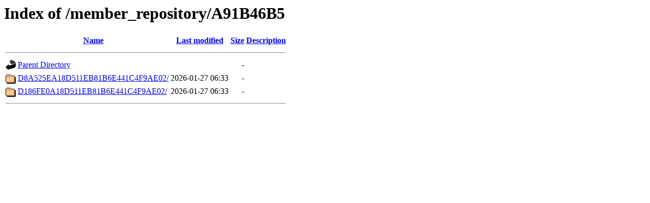

--- FILE ---
content_type: text/html;charset=UTF-8
request_url: https://rpki.apnic.net/member_repository/A91B46B5/?C=D;O=A
body_size: 326
content:
<!DOCTYPE HTML PUBLIC "-//W3C//DTD HTML 3.2 Final//EN">
<html>
 <head>
  <title>Index of /member_repository/A91B46B5</title>
 </head>
 <body>
<h1>Index of /member_repository/A91B46B5</h1>
  <table>
   <tr><th valign="top"><img src="/icons/blank.gif" alt="[ICO]"></th><th><a href="?C=N;O=A">Name</a></th><th><a href="?C=M;O=A">Last modified</a></th><th><a href="?C=S;O=A">Size</a></th><th><a href="?C=D;O=D">Description</a></th></tr>
   <tr><th colspan="5"><hr></th></tr>
<tr><td valign="top"><img src="/icons/back.gif" alt="[PARENTDIR]"></td><td><a href="/member_repository/">Parent Directory</a></td><td>&nbsp;</td><td align="right">  - </td><td>&nbsp;</td></tr>
<tr><td valign="top"><img src="/icons/folder.gif" alt="[DIR]"></td><td><a href="D8A525EA18D511EB81B6E441C4F9AE02/">D8A525EA18D511EB81B6E441C4F9AE02/</a></td><td align="right">2026-01-27 06:33  </td><td align="right">  - </td><td>&nbsp;</td></tr>
<tr><td valign="top"><img src="/icons/folder.gif" alt="[DIR]"></td><td><a href="D186FE0A18D511EB81B6E441C4F9AE02/">D186FE0A18D511EB81B6E441C4F9AE02/</a></td><td align="right">2026-01-27 06:33  </td><td align="right">  - </td><td>&nbsp;</td></tr>
   <tr><th colspan="5"><hr></th></tr>
</table>
</body></html>
